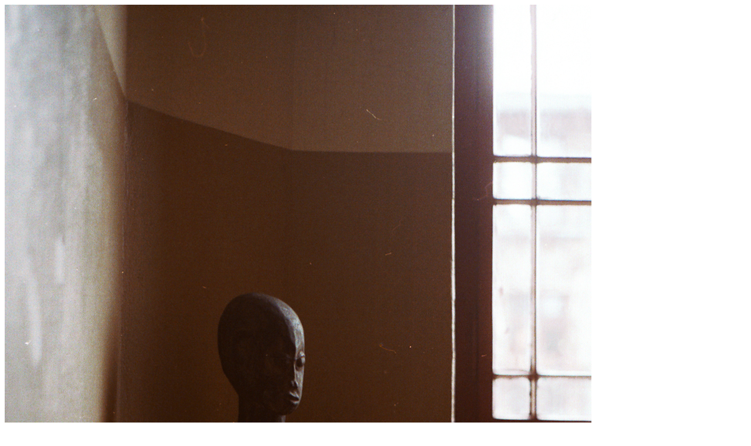

--- FILE ---
content_type: text/html; charset=UTF-8
request_url: https://www.louisastickelbruck.com/janc/
body_size: -88
content:
<img src="http://louisastickelbruck.com/wp-content/uploads/2016/09/Janc.jpg" alt="">